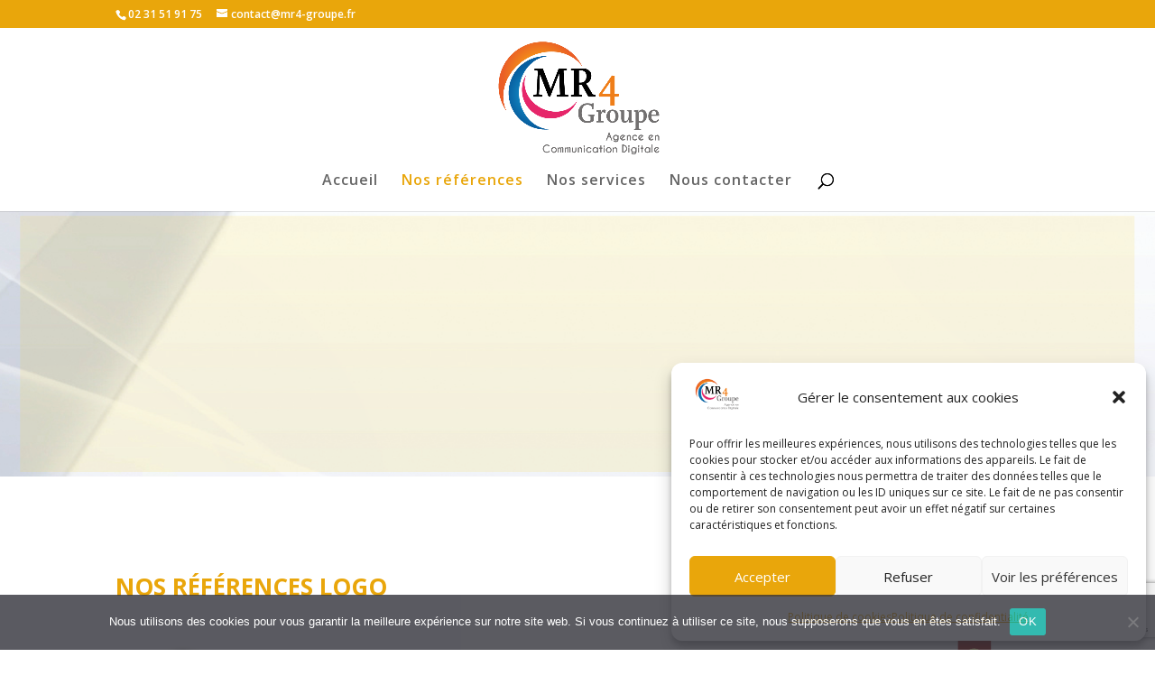

--- FILE ---
content_type: text/html; charset=utf-8
request_url: https://www.google.com/recaptcha/api2/anchor?ar=1&k=6LdXA5scAAAAAE2ADmUqeZxYmuSBuHNsog593XFQ&co=aHR0cHM6Ly9hZ2VuY2UtZW4tY29tbXVuaWNhdGlvbi5mcjo0NDM.&hl=en&v=PoyoqOPhxBO7pBk68S4YbpHZ&size=invisible&anchor-ms=20000&execute-ms=30000&cb=471b338erjgv
body_size: 48550
content:
<!DOCTYPE HTML><html dir="ltr" lang="en"><head><meta http-equiv="Content-Type" content="text/html; charset=UTF-8">
<meta http-equiv="X-UA-Compatible" content="IE=edge">
<title>reCAPTCHA</title>
<style type="text/css">
/* cyrillic-ext */
@font-face {
  font-family: 'Roboto';
  font-style: normal;
  font-weight: 400;
  font-stretch: 100%;
  src: url(//fonts.gstatic.com/s/roboto/v48/KFO7CnqEu92Fr1ME7kSn66aGLdTylUAMa3GUBHMdazTgWw.woff2) format('woff2');
  unicode-range: U+0460-052F, U+1C80-1C8A, U+20B4, U+2DE0-2DFF, U+A640-A69F, U+FE2E-FE2F;
}
/* cyrillic */
@font-face {
  font-family: 'Roboto';
  font-style: normal;
  font-weight: 400;
  font-stretch: 100%;
  src: url(//fonts.gstatic.com/s/roboto/v48/KFO7CnqEu92Fr1ME7kSn66aGLdTylUAMa3iUBHMdazTgWw.woff2) format('woff2');
  unicode-range: U+0301, U+0400-045F, U+0490-0491, U+04B0-04B1, U+2116;
}
/* greek-ext */
@font-face {
  font-family: 'Roboto';
  font-style: normal;
  font-weight: 400;
  font-stretch: 100%;
  src: url(//fonts.gstatic.com/s/roboto/v48/KFO7CnqEu92Fr1ME7kSn66aGLdTylUAMa3CUBHMdazTgWw.woff2) format('woff2');
  unicode-range: U+1F00-1FFF;
}
/* greek */
@font-face {
  font-family: 'Roboto';
  font-style: normal;
  font-weight: 400;
  font-stretch: 100%;
  src: url(//fonts.gstatic.com/s/roboto/v48/KFO7CnqEu92Fr1ME7kSn66aGLdTylUAMa3-UBHMdazTgWw.woff2) format('woff2');
  unicode-range: U+0370-0377, U+037A-037F, U+0384-038A, U+038C, U+038E-03A1, U+03A3-03FF;
}
/* math */
@font-face {
  font-family: 'Roboto';
  font-style: normal;
  font-weight: 400;
  font-stretch: 100%;
  src: url(//fonts.gstatic.com/s/roboto/v48/KFO7CnqEu92Fr1ME7kSn66aGLdTylUAMawCUBHMdazTgWw.woff2) format('woff2');
  unicode-range: U+0302-0303, U+0305, U+0307-0308, U+0310, U+0312, U+0315, U+031A, U+0326-0327, U+032C, U+032F-0330, U+0332-0333, U+0338, U+033A, U+0346, U+034D, U+0391-03A1, U+03A3-03A9, U+03B1-03C9, U+03D1, U+03D5-03D6, U+03F0-03F1, U+03F4-03F5, U+2016-2017, U+2034-2038, U+203C, U+2040, U+2043, U+2047, U+2050, U+2057, U+205F, U+2070-2071, U+2074-208E, U+2090-209C, U+20D0-20DC, U+20E1, U+20E5-20EF, U+2100-2112, U+2114-2115, U+2117-2121, U+2123-214F, U+2190, U+2192, U+2194-21AE, U+21B0-21E5, U+21F1-21F2, U+21F4-2211, U+2213-2214, U+2216-22FF, U+2308-230B, U+2310, U+2319, U+231C-2321, U+2336-237A, U+237C, U+2395, U+239B-23B7, U+23D0, U+23DC-23E1, U+2474-2475, U+25AF, U+25B3, U+25B7, U+25BD, U+25C1, U+25CA, U+25CC, U+25FB, U+266D-266F, U+27C0-27FF, U+2900-2AFF, U+2B0E-2B11, U+2B30-2B4C, U+2BFE, U+3030, U+FF5B, U+FF5D, U+1D400-1D7FF, U+1EE00-1EEFF;
}
/* symbols */
@font-face {
  font-family: 'Roboto';
  font-style: normal;
  font-weight: 400;
  font-stretch: 100%;
  src: url(//fonts.gstatic.com/s/roboto/v48/KFO7CnqEu92Fr1ME7kSn66aGLdTylUAMaxKUBHMdazTgWw.woff2) format('woff2');
  unicode-range: U+0001-000C, U+000E-001F, U+007F-009F, U+20DD-20E0, U+20E2-20E4, U+2150-218F, U+2190, U+2192, U+2194-2199, U+21AF, U+21E6-21F0, U+21F3, U+2218-2219, U+2299, U+22C4-22C6, U+2300-243F, U+2440-244A, U+2460-24FF, U+25A0-27BF, U+2800-28FF, U+2921-2922, U+2981, U+29BF, U+29EB, U+2B00-2BFF, U+4DC0-4DFF, U+FFF9-FFFB, U+10140-1018E, U+10190-1019C, U+101A0, U+101D0-101FD, U+102E0-102FB, U+10E60-10E7E, U+1D2C0-1D2D3, U+1D2E0-1D37F, U+1F000-1F0FF, U+1F100-1F1AD, U+1F1E6-1F1FF, U+1F30D-1F30F, U+1F315, U+1F31C, U+1F31E, U+1F320-1F32C, U+1F336, U+1F378, U+1F37D, U+1F382, U+1F393-1F39F, U+1F3A7-1F3A8, U+1F3AC-1F3AF, U+1F3C2, U+1F3C4-1F3C6, U+1F3CA-1F3CE, U+1F3D4-1F3E0, U+1F3ED, U+1F3F1-1F3F3, U+1F3F5-1F3F7, U+1F408, U+1F415, U+1F41F, U+1F426, U+1F43F, U+1F441-1F442, U+1F444, U+1F446-1F449, U+1F44C-1F44E, U+1F453, U+1F46A, U+1F47D, U+1F4A3, U+1F4B0, U+1F4B3, U+1F4B9, U+1F4BB, U+1F4BF, U+1F4C8-1F4CB, U+1F4D6, U+1F4DA, U+1F4DF, U+1F4E3-1F4E6, U+1F4EA-1F4ED, U+1F4F7, U+1F4F9-1F4FB, U+1F4FD-1F4FE, U+1F503, U+1F507-1F50B, U+1F50D, U+1F512-1F513, U+1F53E-1F54A, U+1F54F-1F5FA, U+1F610, U+1F650-1F67F, U+1F687, U+1F68D, U+1F691, U+1F694, U+1F698, U+1F6AD, U+1F6B2, U+1F6B9-1F6BA, U+1F6BC, U+1F6C6-1F6CF, U+1F6D3-1F6D7, U+1F6E0-1F6EA, U+1F6F0-1F6F3, U+1F6F7-1F6FC, U+1F700-1F7FF, U+1F800-1F80B, U+1F810-1F847, U+1F850-1F859, U+1F860-1F887, U+1F890-1F8AD, U+1F8B0-1F8BB, U+1F8C0-1F8C1, U+1F900-1F90B, U+1F93B, U+1F946, U+1F984, U+1F996, U+1F9E9, U+1FA00-1FA6F, U+1FA70-1FA7C, U+1FA80-1FA89, U+1FA8F-1FAC6, U+1FACE-1FADC, U+1FADF-1FAE9, U+1FAF0-1FAF8, U+1FB00-1FBFF;
}
/* vietnamese */
@font-face {
  font-family: 'Roboto';
  font-style: normal;
  font-weight: 400;
  font-stretch: 100%;
  src: url(//fonts.gstatic.com/s/roboto/v48/KFO7CnqEu92Fr1ME7kSn66aGLdTylUAMa3OUBHMdazTgWw.woff2) format('woff2');
  unicode-range: U+0102-0103, U+0110-0111, U+0128-0129, U+0168-0169, U+01A0-01A1, U+01AF-01B0, U+0300-0301, U+0303-0304, U+0308-0309, U+0323, U+0329, U+1EA0-1EF9, U+20AB;
}
/* latin-ext */
@font-face {
  font-family: 'Roboto';
  font-style: normal;
  font-weight: 400;
  font-stretch: 100%;
  src: url(//fonts.gstatic.com/s/roboto/v48/KFO7CnqEu92Fr1ME7kSn66aGLdTylUAMa3KUBHMdazTgWw.woff2) format('woff2');
  unicode-range: U+0100-02BA, U+02BD-02C5, U+02C7-02CC, U+02CE-02D7, U+02DD-02FF, U+0304, U+0308, U+0329, U+1D00-1DBF, U+1E00-1E9F, U+1EF2-1EFF, U+2020, U+20A0-20AB, U+20AD-20C0, U+2113, U+2C60-2C7F, U+A720-A7FF;
}
/* latin */
@font-face {
  font-family: 'Roboto';
  font-style: normal;
  font-weight: 400;
  font-stretch: 100%;
  src: url(//fonts.gstatic.com/s/roboto/v48/KFO7CnqEu92Fr1ME7kSn66aGLdTylUAMa3yUBHMdazQ.woff2) format('woff2');
  unicode-range: U+0000-00FF, U+0131, U+0152-0153, U+02BB-02BC, U+02C6, U+02DA, U+02DC, U+0304, U+0308, U+0329, U+2000-206F, U+20AC, U+2122, U+2191, U+2193, U+2212, U+2215, U+FEFF, U+FFFD;
}
/* cyrillic-ext */
@font-face {
  font-family: 'Roboto';
  font-style: normal;
  font-weight: 500;
  font-stretch: 100%;
  src: url(//fonts.gstatic.com/s/roboto/v48/KFO7CnqEu92Fr1ME7kSn66aGLdTylUAMa3GUBHMdazTgWw.woff2) format('woff2');
  unicode-range: U+0460-052F, U+1C80-1C8A, U+20B4, U+2DE0-2DFF, U+A640-A69F, U+FE2E-FE2F;
}
/* cyrillic */
@font-face {
  font-family: 'Roboto';
  font-style: normal;
  font-weight: 500;
  font-stretch: 100%;
  src: url(//fonts.gstatic.com/s/roboto/v48/KFO7CnqEu92Fr1ME7kSn66aGLdTylUAMa3iUBHMdazTgWw.woff2) format('woff2');
  unicode-range: U+0301, U+0400-045F, U+0490-0491, U+04B0-04B1, U+2116;
}
/* greek-ext */
@font-face {
  font-family: 'Roboto';
  font-style: normal;
  font-weight: 500;
  font-stretch: 100%;
  src: url(//fonts.gstatic.com/s/roboto/v48/KFO7CnqEu92Fr1ME7kSn66aGLdTylUAMa3CUBHMdazTgWw.woff2) format('woff2');
  unicode-range: U+1F00-1FFF;
}
/* greek */
@font-face {
  font-family: 'Roboto';
  font-style: normal;
  font-weight: 500;
  font-stretch: 100%;
  src: url(//fonts.gstatic.com/s/roboto/v48/KFO7CnqEu92Fr1ME7kSn66aGLdTylUAMa3-UBHMdazTgWw.woff2) format('woff2');
  unicode-range: U+0370-0377, U+037A-037F, U+0384-038A, U+038C, U+038E-03A1, U+03A3-03FF;
}
/* math */
@font-face {
  font-family: 'Roboto';
  font-style: normal;
  font-weight: 500;
  font-stretch: 100%;
  src: url(//fonts.gstatic.com/s/roboto/v48/KFO7CnqEu92Fr1ME7kSn66aGLdTylUAMawCUBHMdazTgWw.woff2) format('woff2');
  unicode-range: U+0302-0303, U+0305, U+0307-0308, U+0310, U+0312, U+0315, U+031A, U+0326-0327, U+032C, U+032F-0330, U+0332-0333, U+0338, U+033A, U+0346, U+034D, U+0391-03A1, U+03A3-03A9, U+03B1-03C9, U+03D1, U+03D5-03D6, U+03F0-03F1, U+03F4-03F5, U+2016-2017, U+2034-2038, U+203C, U+2040, U+2043, U+2047, U+2050, U+2057, U+205F, U+2070-2071, U+2074-208E, U+2090-209C, U+20D0-20DC, U+20E1, U+20E5-20EF, U+2100-2112, U+2114-2115, U+2117-2121, U+2123-214F, U+2190, U+2192, U+2194-21AE, U+21B0-21E5, U+21F1-21F2, U+21F4-2211, U+2213-2214, U+2216-22FF, U+2308-230B, U+2310, U+2319, U+231C-2321, U+2336-237A, U+237C, U+2395, U+239B-23B7, U+23D0, U+23DC-23E1, U+2474-2475, U+25AF, U+25B3, U+25B7, U+25BD, U+25C1, U+25CA, U+25CC, U+25FB, U+266D-266F, U+27C0-27FF, U+2900-2AFF, U+2B0E-2B11, U+2B30-2B4C, U+2BFE, U+3030, U+FF5B, U+FF5D, U+1D400-1D7FF, U+1EE00-1EEFF;
}
/* symbols */
@font-face {
  font-family: 'Roboto';
  font-style: normal;
  font-weight: 500;
  font-stretch: 100%;
  src: url(//fonts.gstatic.com/s/roboto/v48/KFO7CnqEu92Fr1ME7kSn66aGLdTylUAMaxKUBHMdazTgWw.woff2) format('woff2');
  unicode-range: U+0001-000C, U+000E-001F, U+007F-009F, U+20DD-20E0, U+20E2-20E4, U+2150-218F, U+2190, U+2192, U+2194-2199, U+21AF, U+21E6-21F0, U+21F3, U+2218-2219, U+2299, U+22C4-22C6, U+2300-243F, U+2440-244A, U+2460-24FF, U+25A0-27BF, U+2800-28FF, U+2921-2922, U+2981, U+29BF, U+29EB, U+2B00-2BFF, U+4DC0-4DFF, U+FFF9-FFFB, U+10140-1018E, U+10190-1019C, U+101A0, U+101D0-101FD, U+102E0-102FB, U+10E60-10E7E, U+1D2C0-1D2D3, U+1D2E0-1D37F, U+1F000-1F0FF, U+1F100-1F1AD, U+1F1E6-1F1FF, U+1F30D-1F30F, U+1F315, U+1F31C, U+1F31E, U+1F320-1F32C, U+1F336, U+1F378, U+1F37D, U+1F382, U+1F393-1F39F, U+1F3A7-1F3A8, U+1F3AC-1F3AF, U+1F3C2, U+1F3C4-1F3C6, U+1F3CA-1F3CE, U+1F3D4-1F3E0, U+1F3ED, U+1F3F1-1F3F3, U+1F3F5-1F3F7, U+1F408, U+1F415, U+1F41F, U+1F426, U+1F43F, U+1F441-1F442, U+1F444, U+1F446-1F449, U+1F44C-1F44E, U+1F453, U+1F46A, U+1F47D, U+1F4A3, U+1F4B0, U+1F4B3, U+1F4B9, U+1F4BB, U+1F4BF, U+1F4C8-1F4CB, U+1F4D6, U+1F4DA, U+1F4DF, U+1F4E3-1F4E6, U+1F4EA-1F4ED, U+1F4F7, U+1F4F9-1F4FB, U+1F4FD-1F4FE, U+1F503, U+1F507-1F50B, U+1F50D, U+1F512-1F513, U+1F53E-1F54A, U+1F54F-1F5FA, U+1F610, U+1F650-1F67F, U+1F687, U+1F68D, U+1F691, U+1F694, U+1F698, U+1F6AD, U+1F6B2, U+1F6B9-1F6BA, U+1F6BC, U+1F6C6-1F6CF, U+1F6D3-1F6D7, U+1F6E0-1F6EA, U+1F6F0-1F6F3, U+1F6F7-1F6FC, U+1F700-1F7FF, U+1F800-1F80B, U+1F810-1F847, U+1F850-1F859, U+1F860-1F887, U+1F890-1F8AD, U+1F8B0-1F8BB, U+1F8C0-1F8C1, U+1F900-1F90B, U+1F93B, U+1F946, U+1F984, U+1F996, U+1F9E9, U+1FA00-1FA6F, U+1FA70-1FA7C, U+1FA80-1FA89, U+1FA8F-1FAC6, U+1FACE-1FADC, U+1FADF-1FAE9, U+1FAF0-1FAF8, U+1FB00-1FBFF;
}
/* vietnamese */
@font-face {
  font-family: 'Roboto';
  font-style: normal;
  font-weight: 500;
  font-stretch: 100%;
  src: url(//fonts.gstatic.com/s/roboto/v48/KFO7CnqEu92Fr1ME7kSn66aGLdTylUAMa3OUBHMdazTgWw.woff2) format('woff2');
  unicode-range: U+0102-0103, U+0110-0111, U+0128-0129, U+0168-0169, U+01A0-01A1, U+01AF-01B0, U+0300-0301, U+0303-0304, U+0308-0309, U+0323, U+0329, U+1EA0-1EF9, U+20AB;
}
/* latin-ext */
@font-face {
  font-family: 'Roboto';
  font-style: normal;
  font-weight: 500;
  font-stretch: 100%;
  src: url(//fonts.gstatic.com/s/roboto/v48/KFO7CnqEu92Fr1ME7kSn66aGLdTylUAMa3KUBHMdazTgWw.woff2) format('woff2');
  unicode-range: U+0100-02BA, U+02BD-02C5, U+02C7-02CC, U+02CE-02D7, U+02DD-02FF, U+0304, U+0308, U+0329, U+1D00-1DBF, U+1E00-1E9F, U+1EF2-1EFF, U+2020, U+20A0-20AB, U+20AD-20C0, U+2113, U+2C60-2C7F, U+A720-A7FF;
}
/* latin */
@font-face {
  font-family: 'Roboto';
  font-style: normal;
  font-weight: 500;
  font-stretch: 100%;
  src: url(//fonts.gstatic.com/s/roboto/v48/KFO7CnqEu92Fr1ME7kSn66aGLdTylUAMa3yUBHMdazQ.woff2) format('woff2');
  unicode-range: U+0000-00FF, U+0131, U+0152-0153, U+02BB-02BC, U+02C6, U+02DA, U+02DC, U+0304, U+0308, U+0329, U+2000-206F, U+20AC, U+2122, U+2191, U+2193, U+2212, U+2215, U+FEFF, U+FFFD;
}
/* cyrillic-ext */
@font-face {
  font-family: 'Roboto';
  font-style: normal;
  font-weight: 900;
  font-stretch: 100%;
  src: url(//fonts.gstatic.com/s/roboto/v48/KFO7CnqEu92Fr1ME7kSn66aGLdTylUAMa3GUBHMdazTgWw.woff2) format('woff2');
  unicode-range: U+0460-052F, U+1C80-1C8A, U+20B4, U+2DE0-2DFF, U+A640-A69F, U+FE2E-FE2F;
}
/* cyrillic */
@font-face {
  font-family: 'Roboto';
  font-style: normal;
  font-weight: 900;
  font-stretch: 100%;
  src: url(//fonts.gstatic.com/s/roboto/v48/KFO7CnqEu92Fr1ME7kSn66aGLdTylUAMa3iUBHMdazTgWw.woff2) format('woff2');
  unicode-range: U+0301, U+0400-045F, U+0490-0491, U+04B0-04B1, U+2116;
}
/* greek-ext */
@font-face {
  font-family: 'Roboto';
  font-style: normal;
  font-weight: 900;
  font-stretch: 100%;
  src: url(//fonts.gstatic.com/s/roboto/v48/KFO7CnqEu92Fr1ME7kSn66aGLdTylUAMa3CUBHMdazTgWw.woff2) format('woff2');
  unicode-range: U+1F00-1FFF;
}
/* greek */
@font-face {
  font-family: 'Roboto';
  font-style: normal;
  font-weight: 900;
  font-stretch: 100%;
  src: url(//fonts.gstatic.com/s/roboto/v48/KFO7CnqEu92Fr1ME7kSn66aGLdTylUAMa3-UBHMdazTgWw.woff2) format('woff2');
  unicode-range: U+0370-0377, U+037A-037F, U+0384-038A, U+038C, U+038E-03A1, U+03A3-03FF;
}
/* math */
@font-face {
  font-family: 'Roboto';
  font-style: normal;
  font-weight: 900;
  font-stretch: 100%;
  src: url(//fonts.gstatic.com/s/roboto/v48/KFO7CnqEu92Fr1ME7kSn66aGLdTylUAMawCUBHMdazTgWw.woff2) format('woff2');
  unicode-range: U+0302-0303, U+0305, U+0307-0308, U+0310, U+0312, U+0315, U+031A, U+0326-0327, U+032C, U+032F-0330, U+0332-0333, U+0338, U+033A, U+0346, U+034D, U+0391-03A1, U+03A3-03A9, U+03B1-03C9, U+03D1, U+03D5-03D6, U+03F0-03F1, U+03F4-03F5, U+2016-2017, U+2034-2038, U+203C, U+2040, U+2043, U+2047, U+2050, U+2057, U+205F, U+2070-2071, U+2074-208E, U+2090-209C, U+20D0-20DC, U+20E1, U+20E5-20EF, U+2100-2112, U+2114-2115, U+2117-2121, U+2123-214F, U+2190, U+2192, U+2194-21AE, U+21B0-21E5, U+21F1-21F2, U+21F4-2211, U+2213-2214, U+2216-22FF, U+2308-230B, U+2310, U+2319, U+231C-2321, U+2336-237A, U+237C, U+2395, U+239B-23B7, U+23D0, U+23DC-23E1, U+2474-2475, U+25AF, U+25B3, U+25B7, U+25BD, U+25C1, U+25CA, U+25CC, U+25FB, U+266D-266F, U+27C0-27FF, U+2900-2AFF, U+2B0E-2B11, U+2B30-2B4C, U+2BFE, U+3030, U+FF5B, U+FF5D, U+1D400-1D7FF, U+1EE00-1EEFF;
}
/* symbols */
@font-face {
  font-family: 'Roboto';
  font-style: normal;
  font-weight: 900;
  font-stretch: 100%;
  src: url(//fonts.gstatic.com/s/roboto/v48/KFO7CnqEu92Fr1ME7kSn66aGLdTylUAMaxKUBHMdazTgWw.woff2) format('woff2');
  unicode-range: U+0001-000C, U+000E-001F, U+007F-009F, U+20DD-20E0, U+20E2-20E4, U+2150-218F, U+2190, U+2192, U+2194-2199, U+21AF, U+21E6-21F0, U+21F3, U+2218-2219, U+2299, U+22C4-22C6, U+2300-243F, U+2440-244A, U+2460-24FF, U+25A0-27BF, U+2800-28FF, U+2921-2922, U+2981, U+29BF, U+29EB, U+2B00-2BFF, U+4DC0-4DFF, U+FFF9-FFFB, U+10140-1018E, U+10190-1019C, U+101A0, U+101D0-101FD, U+102E0-102FB, U+10E60-10E7E, U+1D2C0-1D2D3, U+1D2E0-1D37F, U+1F000-1F0FF, U+1F100-1F1AD, U+1F1E6-1F1FF, U+1F30D-1F30F, U+1F315, U+1F31C, U+1F31E, U+1F320-1F32C, U+1F336, U+1F378, U+1F37D, U+1F382, U+1F393-1F39F, U+1F3A7-1F3A8, U+1F3AC-1F3AF, U+1F3C2, U+1F3C4-1F3C6, U+1F3CA-1F3CE, U+1F3D4-1F3E0, U+1F3ED, U+1F3F1-1F3F3, U+1F3F5-1F3F7, U+1F408, U+1F415, U+1F41F, U+1F426, U+1F43F, U+1F441-1F442, U+1F444, U+1F446-1F449, U+1F44C-1F44E, U+1F453, U+1F46A, U+1F47D, U+1F4A3, U+1F4B0, U+1F4B3, U+1F4B9, U+1F4BB, U+1F4BF, U+1F4C8-1F4CB, U+1F4D6, U+1F4DA, U+1F4DF, U+1F4E3-1F4E6, U+1F4EA-1F4ED, U+1F4F7, U+1F4F9-1F4FB, U+1F4FD-1F4FE, U+1F503, U+1F507-1F50B, U+1F50D, U+1F512-1F513, U+1F53E-1F54A, U+1F54F-1F5FA, U+1F610, U+1F650-1F67F, U+1F687, U+1F68D, U+1F691, U+1F694, U+1F698, U+1F6AD, U+1F6B2, U+1F6B9-1F6BA, U+1F6BC, U+1F6C6-1F6CF, U+1F6D3-1F6D7, U+1F6E0-1F6EA, U+1F6F0-1F6F3, U+1F6F7-1F6FC, U+1F700-1F7FF, U+1F800-1F80B, U+1F810-1F847, U+1F850-1F859, U+1F860-1F887, U+1F890-1F8AD, U+1F8B0-1F8BB, U+1F8C0-1F8C1, U+1F900-1F90B, U+1F93B, U+1F946, U+1F984, U+1F996, U+1F9E9, U+1FA00-1FA6F, U+1FA70-1FA7C, U+1FA80-1FA89, U+1FA8F-1FAC6, U+1FACE-1FADC, U+1FADF-1FAE9, U+1FAF0-1FAF8, U+1FB00-1FBFF;
}
/* vietnamese */
@font-face {
  font-family: 'Roboto';
  font-style: normal;
  font-weight: 900;
  font-stretch: 100%;
  src: url(//fonts.gstatic.com/s/roboto/v48/KFO7CnqEu92Fr1ME7kSn66aGLdTylUAMa3OUBHMdazTgWw.woff2) format('woff2');
  unicode-range: U+0102-0103, U+0110-0111, U+0128-0129, U+0168-0169, U+01A0-01A1, U+01AF-01B0, U+0300-0301, U+0303-0304, U+0308-0309, U+0323, U+0329, U+1EA0-1EF9, U+20AB;
}
/* latin-ext */
@font-face {
  font-family: 'Roboto';
  font-style: normal;
  font-weight: 900;
  font-stretch: 100%;
  src: url(//fonts.gstatic.com/s/roboto/v48/KFO7CnqEu92Fr1ME7kSn66aGLdTylUAMa3KUBHMdazTgWw.woff2) format('woff2');
  unicode-range: U+0100-02BA, U+02BD-02C5, U+02C7-02CC, U+02CE-02D7, U+02DD-02FF, U+0304, U+0308, U+0329, U+1D00-1DBF, U+1E00-1E9F, U+1EF2-1EFF, U+2020, U+20A0-20AB, U+20AD-20C0, U+2113, U+2C60-2C7F, U+A720-A7FF;
}
/* latin */
@font-face {
  font-family: 'Roboto';
  font-style: normal;
  font-weight: 900;
  font-stretch: 100%;
  src: url(//fonts.gstatic.com/s/roboto/v48/KFO7CnqEu92Fr1ME7kSn66aGLdTylUAMa3yUBHMdazQ.woff2) format('woff2');
  unicode-range: U+0000-00FF, U+0131, U+0152-0153, U+02BB-02BC, U+02C6, U+02DA, U+02DC, U+0304, U+0308, U+0329, U+2000-206F, U+20AC, U+2122, U+2191, U+2193, U+2212, U+2215, U+FEFF, U+FFFD;
}

</style>
<link rel="stylesheet" type="text/css" href="https://www.gstatic.com/recaptcha/releases/PoyoqOPhxBO7pBk68S4YbpHZ/styles__ltr.css">
<script nonce="WIh8XEy8Rj-4MlBRlk6UHg" type="text/javascript">window['__recaptcha_api'] = 'https://www.google.com/recaptcha/api2/';</script>
<script type="text/javascript" src="https://www.gstatic.com/recaptcha/releases/PoyoqOPhxBO7pBk68S4YbpHZ/recaptcha__en.js" nonce="WIh8XEy8Rj-4MlBRlk6UHg">
      
    </script></head>
<body><div id="rc-anchor-alert" class="rc-anchor-alert"></div>
<input type="hidden" id="recaptcha-token" value="[base64]">
<script type="text/javascript" nonce="WIh8XEy8Rj-4MlBRlk6UHg">
      recaptcha.anchor.Main.init("[\x22ainput\x22,[\x22bgdata\x22,\x22\x22,\[base64]/[base64]/[base64]/[base64]/[base64]/[base64]/[base64]/[base64]/[base64]/[base64]\\u003d\x22,\[base64]\\u003d\x22,\x22woHChVjDt8Kqf0/CusO9cx/DhsODRAs4wqd/wrsuwpPCuEvDucOdw5EsdsOwLcONPsKtUsOtTMO/[base64]/DvT7CtFHDnEbCpnPCncOyw7nDoMOpW3JKwqE7wq/DukzCksKowoXDqAVUL1/DvMOodWMdCsKkTxoewrjDnyHCn8K/PmvCr8ORAcOJw5zCrsObw5fDncKewo/ClER4wqU/[base64]/DoxEBSgjDrMO3WMKdwp7CngVewrtzwoDCoMOhecOIw5/CiW/CvSEPw47DlgxDwpzDm8KvwrXChcKOWsOVwrrCvlTCo3LCu3F0w73DgGrCvcKfJmYMZcOUw4DDlhtjJRHDocOgDMKUwqzDmTTDsMOSD8OED2hbVcOXcsOEfCcOasOMIsKwwrXCmMKMwq7DoxRIw5tzw7/DgsOjNsKPW8K6E8OeF8OVacKrw73DmlnCkmPDk2B+KcK0w4LCg8O2woHDtcKgcsOywqfDp0MYEirClh7DlQNHOMKMw4bDuRLDuWY8M8Orwrtvwp9oQinCi0UpQ8K9wpPCm8Ouw6VUa8KRPMKcw6x0wrQxwrHDgsK+wqkdTHHClcK4wpszwo0CO8OeUMKhw5/DhjU7Y8OmPcKyw7zDjsO1VC9hw6fDnQzDmgHCjQNvGlMsIBjDn8O6FjATwoXColPCm2jClsKCwprDmcKJYy/CnC/CsCNhd1/CuVLCuAjCvMOmKBHDpcKkw5jDq2B7w7hPw7LCghjCm8KSEsOnw5bDosOqwq/[base64]/DqMO+w6kmwoRMSsOvPcKHw4wyw547wrHDoBXDlsONOwpVwpDDik3CpX/CqxvDg2TDgifCi8KywoBxTsOha2RjL8KGesKdHC9aIhzCvAXDtsO+w7HCngpwwpYYR04OwpkMwpprwq7CmlrCvH98w7ATaH7CncKyw6nCv8OwKwwFbMOJKk8SwrFed8K9csObRcKMw61Ww4fDl8Ktw7t/w64pWMKFw6jClVPDljpew7DCvsOgFcKZwoViNhfCgRHCn8K5JMOcHsKnLwPCtWAoEsKpw6XCtcKxwpMLw73CjsKOEsOgbVhLPMKMLTJlaHbCtcKOw5kiwr3DjwbCs8OGZsKcw6kqcsOkw6PCpsKkahHCjXvCo8K0R8Ofw4zCgALCqAEXNsORH8Kjwq/DnW/DscKxwr/CjMKzw5QgNjDChcOYMG85QcKAwrASw747wqHCpF4YwrQ7wpXCgAo3Vlo0BjrCrsOHf8KnUAMWwrtOSsOOwpQCb8K1wp87wrbDk2EzQMKCJyh3PsOxNE3CjzTCs8K/bRDDqDklwr1+cTZbw6fDrhbCvnRxDEIow7vDkTlowrVnwoNZwql8csK8w6bCsl/DiMO1woLDnMOPw4AXKMKCwodyw6clwoAcTcOBI8Orwr/DmsKzw7LDtkPCoMO8w5vDmsK9w6NaQWkZw6nCt0rDi8KHc3p2V8OSTRBTw4XDicOqw5TDvGxHwoQaw5Izwr3DrsKzW2wVwozClsOpY8KDw51lFy/CoMOMJSEGw6dZQ8K/wrvDpDvCihbCusOGA2jDocO/w6fDmMO3ZnXCmsO/[base64]/CmFbCjS7DgFnDnHkXWSAURsKnHxPCqm3CrW3DlsKow7XDgcOXEcKNwqU4MsOiNsOzwq7CqE3CoSlrGsKswqocL1tBbnEkBsOpeDvDkcKew5ERw4p3wpFlHgPDrgnCrMODw73CmVY0w4/CvGFXw6jDuSHDpD8LCj/DvcKuw6LCn8KrwohGw53Dr1fCl8Ouw7jCn3HCojDCjMOTfDhBO8KTwrhxwqvDoUNgw654wp5ICMOuw5wYXibCqMKywqNLwrI4XcOtKcKbwpd7wrE0w5t4w4fCtDDDn8OkY1DDkhV4w7vDmsOFw5xQJg/DgMOAw49jwp5uXGTDhHR0w4zDjlcHwqwxw6XCkynDpMOuVVs+w7EUw7k0S8Omw7l3w7bDnMKAIBEIcWQeYA0FERzCucONK1U2w4/Dh8Ozw6fDl8Ogw7hZw7jCjcONwrfDncO/[base64]/[base64]/DoMODf8KQw7lIwo4IwpLDg8Kywr7DuFbDgcK0HsOrw6jDm8OKRsOCw5Y0w7tLw59wCcO3wqUxwrNlZxLChh3DvcOSU8KOw6jDqnjDoQB1bynDg8OgwqbCvMKNw5HCjsKNwoPDqDzDm0MRw5ETwpbDv8Kxw6TDi8OUwpbDlD3DgMKZdEhZNXZYw47Dqh/DtsKeSsO+CsOdw5TCscODNMKswprCq3TDv8KETMOcPBLCoVAfwrx5w4V/[base64]/EncYw53DmcOXcBRgw5wLfjRZIsKsZsOqwpo6XkXDmMOKfFTCsjc4AMO3BFvDisOGOsKJCzZeXxfDkMK+QnlIwq3ClyLCr8ONOyjDiMKDNlBkwpNcwo08w7sEw4ByecOGL2fDvcKZIcOeATpGwo/DuSLCvsOBw4t1w7wBesOxw6JIw5BJwr/Cv8OGwoc1DFNgw6rDqcOmZ8OIdAjClmxRwrjDmMO3w6UzDF1uw5PDvcKtaxoMw7LDgcKFesKrw4bDgGxpW3PCs8OKesKDw4zDvRbCicO6wqXCkcKQRkRkNsKcwop3wrLCmMKvw77DvzbDksKwwr8xbcKCwox5GsKqwpR1MsK3DMKDw5xPF8K/[base64]/DscORTsKBAixUIsOHTsO2OxnDhjnDjV5ZOMKwwqPDt8OTwrHDgRzDnsODw7zDnGHCpgRHw54ow6cXwrpKw7fDosK8w4DDqMOKwpF8fT0vDnXCvMOtw7QqVMKNElMJw7k9w4jDv8Ktwoglw6VCwo/CpMOUw7DCpMObw6cLJWHDpmfCkDM4w5IJw4xEw4nCl2Bvw64yRcKADsOGw7nClVd2fMKbY8OwwpBHw6xtw5Yow4DDnlsxwo1uATlGCsOlZMOSwqbDmHAKfcKaOHFNemVMTD41w7vDu8Orw7dRw69nYRsqb8Kdw4Nrw5UCwqLCtSkDw6jDrUlKwr/ClhxiGBMUSwFTWCkVwqIrZsOsWcK3Nk3DklvCqcOXw6goF27DnEhiw6zCrMKNwrvDjsKSw7PDnMO/w5Egw5/[base64]/DjsKhdWTDvcKywpTCnlDDrsKXZWUqw7BJP8Oywq40w4rDnh3Dqik6acOHw5kQE8O0PE7CrjgQw7DCncKhfsORwoPCsgnDpcOXEmnChifDgcKkIsOcTcK6w7LDi8KWecOKw7fChsK2wp7CnxXDtMOsO0FJEFvCpEhhwoVdwroUw6/ChnsUBcK+Z8OvCcKvw5YzUcOXw6fCrcK1P0XDgcKpw65FI8K8JhVIwpJ6XMOXRDhACWcJwrx8axMZUsOvRcK2esO3wqPCoMOsw7RKwp0sKsOjwr1EElcFwrvDjXYFEMOKe0w/woHDmMKTwqZLw5HCjsOoWsOdw6TDujDDlMO6DcORw5/Cl0rCjy/DnMONw7cBw5XDgVjCp8OKc8O1HX3DgsOCA8KmGcO7w54Tw7JBw7AGaEnCr0rCnSvClcO0UB9qCBfCuWgkwpc7YBnDv8K4YR85JMKyw6l1w6bClV7DrsKMw6tvw4XDs8Ozwo5BEMOYwpNow4/DgcOzNmrCri/[base64]/DjcKKGcKqwqbCvyAEw6TDjMKJXypHwps8C8Oyw59Kw5vDtSTDuFLDinPDn1gaw59HEhDCimzCh8KSw6BVeR7DqMKSRx4Kw6/[base64]/ZXI0TsOvGSt0wq7CssKnWcKpJ8Khw7rCtsK9E8OFX8KGw4LDnsO9wrkUw6PDuEUROl1/[base64]/CgijCmgDCpD1WRWl7R8OAI8Kmwo7CsG3CtFDCgMOiIm8cL8OWWi9lwpVLezIHwrMBw5rCj8Kjw4fDg8KHeyRAw7LCjsOPw6c6VMO8Kx/DncOiw5cEwoMETz/Dv8O/LyUHHAbDsw/CiAAtw54SwoQHZ8O3woxnZsOYw7YdbsO3w6E4Am08GQ1iwozCtBAzdXLChlAWG8KtdC8oA15vIhpZK8K0w4PCo8KmwrZBw7ccMMOlBcOPw7hZwoHDnsOMCC4WTh/Du8ONw69US8O5w6jCpFAAwpnDojXDmcOyDsKFwrw5G3M4AB1vwq9xawrDv8KtKcONfcKYUMKGwpnDqcOgfHJ9FTfCoMOhU1/CmnnCkTQFwqVgFsOqw4Zpw5jCrAl3w4HCu8KowpB2B8KcwrzCm3PDnMKtw7tOBxoMwrDClMOXwpzCiiQ3e0w4EW/ChcKYwqzCisO8wrgQw54Dw53ChsOlw5NUZW/CnmTCvEB6VHHDncO2YcKsBXMqw7TDrllhZwzDqcOjwpRHfMKqbVVQYEBGwpk/[base64]/PMOQMUfDk8KSDEcrwpfDusKNJ8KYGmPCpQfDuMKvwovCnG1PeH4Pwq4DwqkEw7nCkXnDocKYwpbDjzpUXBUzwp9ZEyNpI2/CgsOla8K/OWMwLjTDusOcMH/DksOMbB/Dl8KDAsONwq18wpxAW0jCusK2wp7Do8KTw4XCu8K9w5zDhcOYw5zDh8OEUsKVTyzDsH/DiMOrScO6wpIAVy8RGCvDvlFtXUvCth58w4ATZQt1L8KIwp7DucKjwpHCpHLDsSbCg3xOXcO3ZMKswqFvPkfCrg9aw4tkwr/DsQluwqfDl3PCjlJcQTbDgn7DtDBrwoU3QcKDbsORL0bCv8O6wqXCp8OfwpTDtcOeWsKuXsOjw5tTwqLDhcKBw5EawrDDt8K1UVDCgywaw5DDvw/DqG3CpMOuwpMuwrXCoEDCiR9aBcOrw7HChMOyQgLDlMO/woMXwpLCojnCnMO8XMO7wrLCmMKAwp0oAMOgN8OYw7fDiBHChMOFw7DCjGDDmjQMQMKiZcKZWcKzw7wqwq/[base64]/DhHLDq3wlwoxjw5nDtnQFwqIJw4XCmVvCnyF2FUBbFARVwonDkMOwJsK4Jx4iZMOhwonCj8OIw7XCk8KDwrUvPwnDkyQhw7RYQcO/[base64]/CkyZOccKHai07wpcnNcOTw6lLw6/CqHh9wrHDnMOFOgXCrwXDuGRBwo08PcKDw6IewoXClcKvw4rCuhgDe8KSecOvLifCvjXDvcKHwoBEX8Obw4sBT8Kaw7MfwqIdDcKaBjTDsxHDrcKALjNKw50sNnPCnQ9tw5/CoMOqUMONHsOUB8OZw5XDjMOuwox7w61xR13DjU16SnZMw6d7XsKhwoAowpTDjwY7FsOdIxZaX8ODwofDkSBXwpURIUzCsDXCmA7CtXfDvMKLVMKkwq0mGB9Fw4Ncw5RcwpghZgnCusOVHzfDuQZqMsKVw5/ClzFxYVHDt3vDnsKqwrl8wro4DhxFUcKlwp9Fw4dkw6ZKVx4IVsOSwrtMw6nDq8OQNMO2S153KsO/PQ96SzPDj8OKNsOLG8OPesKEw77DicOvw6oDw7Uow73CjTVOcV1cwoPDnsK7wpJgw5godFwJw5fCsW3CqcO2fGzCq8OZw43CvAXCm3DCgMKwAsKGbMOAQ8K3wpkQw5VcFEPDksOVJ8OZPxJ4fcKGPMKHw6rCjsOHw71/OUfCisOUw6pfVcOOwqDDr2vCjRFgwrsSwo8WwqzCpAgew7nDvGzDusKYZko0HkEjw4LCnG8ew5pLOAkpdHROw6tNw63CoTTDkQ3CoXdVw5cYwo8/w6x7Z8KICV7DhGTDtsKrw5RrFkgywo/CsDBvecOJc8OgBMKuPUwGMsK0Ox8JwqY3woFoecK6woXCqMKyRsODw6zDliBeakvDj37Dr8O8MWXDisKHaDUlYcOOwoIsPXbDpVXComfDpcKqJEbChMOWwooeFyU1Dn3DhirCi8OdBSxVw5hTICXDgcKNw5AZw78iYMOBw7sgwpPDncOKw50WFXxiUQjDusKEEg/CrMKKw7vCqcOCw6NAf8OafS9vNBbCkMOOw6ogbmTDpcKlw5dGWB49wokoLBzDij7CqlVDw73DgXDDrsKKNcOHw5gZw65RXhQYHi19w6zCrU5pw5bDpRvCvwg4QznCucKxd27DicK0G8O9wp9AwqLCpU0+woZYw65Jw6bCicOXakTCgsKgw7/ChDrDkMOMworDkcKqXcOSw5TDqyJrK8OKw5UgJWcLwo/DmjrDvSIYC1zCgQTCslcDHcOLERcRwp0Ow64JwobCnkTDjyLClMKGSClILcOTXhDCqlEuPxcawpvDrMK9MSY5TMKNUsOjw74TwqzCo8OQw7ZPYzMbAgl3P8OANsOuQ8OUXj/DjlrDilLCiFxIWAUhwrIhQHvDtmMJLsKJwq8UacKzwpcSwrRvw5LCo8K3wqTDqAvDpFfCvRpXw6l/wrfDosKzw43CsBhawrjCqXPDpsKkw64QwrXDpkzCsU1RY3JZZhnChMO2wodxw7nChQTDrsOmw50cw5HDnMOOC8OGCMKiNT3CgS47w67CrMOmwq/Ds8O2AcOUAyAYw7RmGkHDrMOywrFlw4TDhXfDo2/CiMOZfsOBwoUPw4teAk/[base64]/[base64]/[base64]/wpIjPiPCthBvwpHDjMOqEw/CkMOPYQ/CshfCicOvwr7CkMKQwqzCu8OkU3XDgsKMHShuDsOFwqzDhxI5b1APQsKlD8KgbFXCsiTCuMOUXw7CosKtd8OaIsKTwrJOLcOXQsOZPhF2PcKswpdWanfDpMOaesKbEsK/eXbDgsOqw5XCosObdlfDhSlHwowpw7PDhMOYw6hfwoN4w4fClcOJwokKw6Zlw6gmw7XDlcOdwozCnhTCncOefDvCv2fDowPCoCnDjcObBsK7RMO/[base64]/CkBdXdsOYw5XDnMOrwqIUwrLCnnrDtsOCWsKbJ1kqUFvCq8Oyw7fDmMKowqLCqhPDt2BKwpcyHcKUwqnDqjjChsKRd8KbcmLDisORVmBQwobDnsKXG3XCpRkcwpfDsVB/HXVkQGB5wpRhcx5Lw7fCuChTaH/Do0vCt8K6wopfw6vDgsOHQMOCw58wwq/CrzNAw5zDg0nCuRF7w6FAw7xKe8KuMMKJa8Kbw4tOw6rCimAgwrrDhRZow5sJw4gePMOqw6NbDsK3LsOtwqxyFsKALUTCpArCkMKuw5cgDsOfw5/Dgy7Co8KmLsO4Z8Kww7k+Uh8OwopCwrjDt8Ouwohcw68rJVgaAzDCn8KqYMKlw4HCssKrw5N8wokuW8K+N3jCkMK7w6zDrcOuwrYecMK2RizCnMKHwrnDoGpQb8KHCgzDjXbCg8OeDUkYw7hvPcO0wp3ChlJ5KUp0w5fCvhfDisKvw7/CoSbCucOhDDTDtlgxw7NWw5zCq0nDjsO3wp/ChsKMRGkLK8Oee10zw7zDtcOEQwFyw6AxwpzDvMKHIXozAcOEwpEGPcOFEBk3w5/DrcONw4NeV8OFPsKEwpwdwq4wfMOjwpgTwoPCi8KhAQzCmsO+wphowqI8w7nCuMKVcg5GHcOWGMKYE3DDvRjDl8Kgwo8Xwo5nwofCsWEMVVjCsMKCwp/DvsKGw4XCoXo8A2UHw4U0w4/CkENoBnrCkGXDscOyw4zDkS7CssODJVnCusKIaxTDj8O5w6chWsOcw63CkGfCrsOiLsKkf8OIw5/DrUPCl8KAYsOxw7LDmitww5ZZUMO/wo7Cm2YCwoMAworCq2jDlxIhw67CiGfDnyMQPsKgPh/CiVpkf8KlD3I0KMOfEMOaZivClgnDp8O4XgZ+w5hAwrM/PcKlwrnCpsKzFU/CqMOFwrcKw6kSw50lSyXDtsO/wpoIwpHDkQnCn23CocOdNcKJTwNeAm9Lw4fCoAk5w6TCr8KSwrrCtWdAB0nDpsO/JMKJwqAebWQaEsKCH8OlOwo/[base64]/DhcKdUUJ7w6fCqhgGwqMnSBtBw4vDrsOaw6rDncKKRcKewq/CtMOAeMO8X8OINcOfwrgIS8OiLsKzMcOoWUvDq27ChXDCj8KLNQnCgsOiJlHDscOTLMKhccKsFMOGwpTDow/[base64]/w7rCr8Kww6RVehTChybCvMO0w6ZLw7fCvEbCm8OYw5DCqCxdR8OMwop6wq5Ow7FpaHzDumkpVjjCtMO7wq7Cn2RgwogSw5MmwoXCvcOheMK1Z2bCmMOWwq/DkcOXC8KtZw/DpQdbIsKLKWtKw63DrVfDqcO/wr16BD41w44RwrPCusKDwqbDmcKww54RDMOmw45swo/DosOdEsKGwotcFw/DmU/CucONwqHCvDYNwrM0TMOKwrjDosKRd8O6w415w7/CpnA5OxNSMG4wYUDCoMKIw69EfjnCosKWKBHDh2VqwqLCm8KzwoTClcOvTiJlDDdYCVAYbF7DgMO2AAZawpLDnzXCqcK5PVYKw4wrwqUAwqvCo8KKwoRBPnsNNMKGXXYFw7FbIMKMexvDq8OMw4NWw6XDpcK0MMKSwo/ChXTCrElrwoTDm8O5w6XDpg/Di8O9wqDDvsOtFcKGZcKtVcK3w4rDj8O5OsOUw5XClcONw4kUfgXCt3DDuksyw5VDKcKSwoBgAMOAw5IDTcKxGcOgwoImw6VpWQfCjMKNRDbCqT3CvB/CqcKHLcOcwoAbwpLDg1ZgJgtvw6FjwqoGRMKceWHDgTFOW2/DnMKZwoRQXsKDTsKbwoIeCsOQwqNqGVIuwobDm8KgZF/CnMOiwp/[base64]/wr4kGhpMw4/CnsK+w7FTwqzCgE5TwpLDugJkasOyTMOLw7fCgWFbw7HDnxQLHVvCuWIvw6AGwrXCtzdOw6tuazDDjMKBwo7CoCnDrsORwpVbfcOiT8OqWR8hw5XDhQfCtsOsdiJzOTkTVX/Cplk5Hkkhw5RkUUM9IsKvwqMAw5HDgsO0w7vCl8KNCzFowo7Dg8OuTmYTw5/[base64]/[base64]/CtAfDoQ7DpMOnwpVFNgkMYsOPVj7CqsORRi3DgcOfw41gwqs3FsOYw4VgQsKuZXV3XsO+w4bDkxt3wqjDmA/DpDDCqFHCm8K+wpZmwovDoDXDigQZw60MwqnCucOFwrUPMk/Du8KEdxtBQmNBwpIwJWnClcKyWMKDI09SwpBEwpVuHcK1Q8OVw4XDo8K5w6TDrAJ5XsKYN1DCm3h8TBNXwph8UXcHU8KKKDlJV3p4fm1oaQUoS8OuHBBTwq/Di3zDkcKTw4Ilw73DvCHDhn1UeMKWw7/Dg0wEPMKfPm/CgMOwwoAJwovClVcPwq/CucOSw7bDkMOFFcKywr3DrFlEEMOEwrJKwpQawqx4VXAHGVApMsKjwrnDicKrDcOSwoHCkkF6w73Cu2gUwolQw6p0w58GTcOvGsOOwrcYT8OewrZaZjhLw7MkBhhuwrIsesOCwrXDojjDqMKiwrjCkzPCqwbCr8OmYMONfcKbwqE/[base64]/DkMOhw7zCvQzDh04mTHNsKXkEwoHDgWPCqibDrMKncnPDhCjCqH/DnUjCpcKywpM1w5gzdE4mwrnCuFBtw4zCtMODw5/Dgxg1wp3DrG4hAWhdw6Q3XMKCwqjDs23Dnl3CgcOrw4Mcw50zR8Oqwr7CsH0bwr9BIG1FwpVuNiYEZXlvwqFIWsK8AMKnHi07QcKOcTzClF/[base64]/CoGVnw4odE8OLGUnCmArDlTPCrsOIGsOTwrUqe8OULcOhIsOCLsOGbl7Cvyd5dMKkJsKMCAs0wqLDr8O0wo0jJsO9DlDDqsOQw5/CgXcfV8Oewohqwo8Kw6zCgHk8A8KwwqFAJ8O9wqZebBxEw53DusOZSMKdw5XDu8KiC8K2AA7Dt8OQwrlMwrrDmMO5wrjCs8KeGMOvMgRiw4cLQMOTU8O9cy8+wrUWKx3DlUI7NXUZwobCg8K7wpkiwq/Dr8OHB0fCpiHDv8KAOcOSwpnCt3TCqMK4N8OFC8KMT3BRw4gabsOJJMOQN8Ovw5TDpSjDo8Kdw5MrI8OzM2PDsl8Kwq0TRsOjCihfT8KPwqdcXnzCinLCkV/[base64]/KgRbWAzChzAMw7FbZsKcw5DDkA9owrYqwrHDuirClGzDukvCt8K9w55LfcO9Q8Kmw456w4HDpzfDtsOPwobDk8KMVcKTQMOyFQgbwoTCqjXCoBnDp1xew6MEw4TCr8OLwqsCFsKUWsKJw4vDi8KAQ8KCwpfCqVrCrVzCgT/[base64]/DpcOrw4Bywp7Cm8KWMcKZwonCksKgwp9KdcKxw63DtwPDlGzDryDDhD/DocO0RsKWwqLDgsKFwonDncOFw5/[base64]/DszcLTsKew4TDk0tnwrDCl8OaTRfDgm7Dj8KmSMOrfUHCmsOBERwaRUkhL3RFw5LCq1HCmhdVwqnDsSDCuRtMD8Kdw7vDg33CgCc+w7nDocKDJx/Cp8KldcOiBAwKTw7CuQZBwpMawrTDtQzDqQ4Lwq7Ds8KwTcKQNMKlw5nCmsK6w6teDMOWIMKPA3zCoSjDuFoMJg7CgsOBwpkMX3d+w6fDhTUQRifClntEK8KTek1Zw5HCqwrCoB8Fw75pw7d6QTXDsMKzHUhaNyJ0w4TDiyViwrnDtsKwAh/CjcKMwqvDnWzDim/DjsKVwrvCncKgw4AWccOew47Ci0PCu3jCqGTCjRRhwpFywrbDjBDCkBs4BMKwRMKywqRAw7luH1vCrTluw4V0LcK+Li9+w7grwokFwo8lw5zDh8Otw5nDj8KtwqRmw71/w47DgcKLfSfDssO3McOuwpNvZsKYcispw6cew6jCmcKjby5WwrZvw7nCpFBsw5ASAyF7CMKHCiPCrsOtwobDiEzChlsUXX0KEcOJTMOewpnDlT4cRETCr8OfLsOeWExBEQJ/w5fCtlVJM1kewoTDj8O/[base64]/[base64]/w7AOw5kTwqHCucOXCnVOLVzCicKfw57CjknDpcOeSMKqVcOvdyfCg8KGScOYHMKdZwTDiBU/VWjCrcOGa8Kew63DmsKgJcO3w5cpw6gsw6fDhiRwPCPDnT/DqQxLKMKnK8KjYsKNN8KoEMO9woUMwpzCiCPCkMOhHcO7wqDCtC7ClMO8w7UmRGQ2wpw/wqDCkSnCvjHDu2UxV8ODQsKKw6oHX8Kqw5g/[base64]/[base64]/NXHCun4wGMK5CsK0GsK8OWvDuBkPworDvsOlFFPDvE8JWsOHHMK1wplCd03DtgJawozDk2lDwqXDqU8BX8KcF8OpJGDDqsKrwpzDlH/Du1ErWMOBw7vDjMKuPgzDlMONEcO1w4B9YWLDgignw6TDsC4Rw4ROw7ZBwqnCs8Okwr/CowFjwoXDtQ1UAsKRH1A8acOvWnt1wr5Dw6caMmjDpn/DkcKzw5dBw73Cj8OYw45GwrJUw4hCw6bChMKNS8K/KD0eTCnCt8KIw6x2wqHDlsOYw7UaCEJSAltnw55nWMKFw5U2McOAWXJ6w5vCk8Ocw7XCvX9Fw7xQw4HCrTTCrzZpC8K1w43DrcKMwq0sHQLDtzPDp8KYwph3wpU6w7NpwrM9wpAIZw/[base64]/asOYwpjDlMO8fFYMFALDn8KKw6zDolXCnsKZfMKuMX7DksKkU0/CsS19OioxTsKAwqnDm8Owwo/[base64]/[base64]/CjnPDomBAwrVlwpXDr8OGDsObfyxfKcK7OMOnwqtewqhcGAHDqABke8K1FXrDgxLDqsOtwqgZZ8KfdsOFwqtmwpNyw6jDjCt7w68gwqNVb8OhNXk1w4/CncK9NRTCj8Ofw7Jzw7J6woUcNXvDv3zDhyzDhlgmBzNTdsKREsOWw7Q8JTTDuMKRw5TDs8KCLmvCkz/[base64]/AMODf8KYakzCpwMowpYMwpzCpsK5w7VeUMO6w5zCr8Owwr3DnFXDpXBEwq7CvsKjwrXDl8OeW8KZwoMTA3RsbMOSw77CpxsHP0nCtMO0WXBqwq/DtBgewqtAUcKwMMKIRMKGQQwqFcOhw6/[base64]/Cu1rDngYhX8Kww6XDoBXDjcKde8OCPsKuwpddw6h6PD8Aw5bCj3jCscO8P8Orw6hZw79/SsO8wpwkw6fDtn13bSgQSHlAw4dUVMKLw6NXw5zDscOyw483w5TDv2rClcKiwr7Dij3Dpig8w7YhAFDDh3low5nDgFzChCDClsOAwrPClMKSF8KVwqxNw4YLdmd+e3BHw6xIw6LDkQTDv8Ohwo3Cm8KGwovDl8KoSXx0LhYUA1d/OkPDlMOVwqkOwod3HcK3IcOiwoLCscOyMsKjwrPCgn9QM8O+I1fCiVBzw7DDhQbClWkiSsOxw5oPw7fCnUx5FybDiMK1w6tFDsKDwqbCpcODScOVwoMqYjDCu2zCmkEzw4LDt3lNUcKcOE/[base64]/[base64]/CjwLDgWMlwplWwotiw63DmMKEwr3DhMKaTsKlOMKvw74Vwr3CrcKbwolqwr/CkTVBYcK8GcKYNlzCmcK/THrCkMOOwpQzw5oowpAuN8OSN8KJw4U2w4vDk0jDlMKwwp3CpcOqDy5Aw4IIecKwdcKMR8KLasO5QjnCkEBGwp3Dj8KawoHCnmBOccKVa14dCcODw4JHwrx/[base64]/CvD7CuMKhCl0Rwp/CjMKZw4rDhHjCtcO6GMOPXC0KERl/S8O/wrzDiUJbHBrDtcOUwrjCtsKHesKhw54Db3vCkMOmZyM4wovCssOdw6NYw7ZDw63CgMOiXXVCbMOXOsOAw4/CpMO5XcKNwosCP8KJwpzDvh5AJ8KTcMK0IcO2FMO4DBPDrMOQOFRtN0USwrBSEjpZP8KjwqFLf0xqw5oOw7nCiz7Dpgt4wrNiNRbCpcKzwokbEsOxwpgBwozDsBfCmx15P3fCuMK3GcOePHXDqn/[base64]/[base64]/fsKmwqsPwplZfVghJsOfwoPCnMKEWMKpG8KKw5nCshp1w47ClsOiZsOOKSbDt1Ugwo7Do8KnwqDDncKBw6FCBsKmw5tEHsOjD3wsw7zDtnANH30aAGbDgBXDvkNsYibDrcOYwqJ4Y8KVNT1Qw4NEWcO5wrFUw7DCqgggVsOZwoVjecKbwrgLbnB/[base64]/w5V3w6vCmsO+wpcRwpV5w4lxf8OuwrTDvsKBGWbDk8K3wrIww4zDiD4Zw63DqMK7OHpnXwvCjTpMe8O7RmHDvsKrwqXCpzbDlcOWwpXDisKtwowpM8K5Q8KuXMOlworCvh9YwoZUw7jColk+T8OZV8OZYmjCn1oBZMKQwqTDncOFIRUGZ2HCsF3CvFLDmWI2G8OaWcK/e1nCsD7DiSnDi3PDtMKucMKYworCncO5wo1UDTjDjcO6LsOzwoPCn8KfIMK8S3MPO0nDv8OpCsO+BFhyw598w63Diy81w5DDu8OqwrA8w58XWGQQLiYXwrRRwqrDsnAtQMOuw6zCmQBUKV/DjHFZIMK4MMOPLg3Dm8O9wq8SMMOUFi5cw40iw5HDgcOxCAnDnEfDr8KmN0Myw4fCocKAwoTCkcOBwrfCnyYnwr3CpyHCtsOvMCNaXw0MwovCsMKuw5DDmMKXw5c2LDBXeRhVwr/CmxbDo1TCjsOtw43Dp8KKZ07DsFPChMOyw6DDg8KvwrUEG2LCkAQ+RxzCocOoRUfCkW/DnMO9wqvDrxQNUWo1w6bDv33DhTQNLgh+w7DCqAd4XRVNLcKpPcOgFwPDncKkR8O6w4g8akRywrPCr8OXe8OhJCcJHcOJw6/CkhTDo0c7wqPDuMOgwobCtMK7w7DCs8KnwoEdw5/[base64]/UcO/woHDkWkcXxx9cETDiFjCkFbCnMKZwoXDn8KxJsK/[base64]/CvyURwrIuwo3DsGpiw7LDpcORwopkXyzDmFsKw67CpkbDlGTCnsO6MsK4fsKKwr/CpsKgwqLCtMKdCsK/w4rCqsKTw5Qzw7FGaQYvU2kpQcO7WjjDo8KXfcKiw491DgpGwo5RCsOYHsKZfMK1woE2wodBLsOtwrN9M8KBw5x7w5pQW8OtdsOlHcKqPUlxwrPCr3/Cu8K9wr/DjsOfTsKjazUhBm9rMnwVw7Q/AXzDisKrwqgMJhAyw7cqAHfCq8O2w4nCnmrDksO7WcORJsOfwqsaZMOWdgcPLH14UHXDuSXDlsKiXsKdw63DtcKEegHCrMKOaQjDrMKwFTlkKMOtYsOzwoHDhTTChMKSwrnDv8Kkwr/[base64]/[base64]/CvwctMAvCmmtLWm9xIcOHT8O/w7Uewr52w7PDvS4pw6g5woHDgjnCg8KTwonDtsO0FMO6w6ZLwqw4MExsAMO+w40uw4nDrcOPwpLCvn3DrMOfMh0DcMKRAzR+dwAQRhnDsxkTw5rClm1SXMKOCMKKw7XCk0zDoDY4woprXMOtFh9JwrB4FkfDlMKpw5dIwpVZYmvDu2koL8KJw5Q9WMOYMm/[base64]/Clm8Gwr/Cti5tUcKtD8OiSHPDlwXCpzkVDsOXDsOlwp/CsDstw4bCn8Kkw7pXCAXDmCREDSfChxAqwp3DplnCgWPCqy5XwoZ1w7TCv2VJPUkSf8O2HG8LR8OowocBwpsAw4kVwrondzLDrFl3A8OoYsKUwqfCksOrw4HCl2cSSsO8w5QoVcKVKn0hHHx8wpgCwrJbwqnDssKJGsOCw5XDu8OXWxE1KknCosOTwpktw6tEw6TDgx/[base64]/[base64]/Cm8KHwp3CgMOiw4zDhcKrw4VawpMmRAV2wrgyRcOiw6TDkRRCHhM0dcOowqrDpcKDME/DmAfDqgBGK8KOw4vDsMK8wozCh286wp7CpMOgT8O6wpU1GyHCvMO4QSkcw4PDqCzDmRJtwoV/B3EeUiPDkD7CtsKMDlbDo8K5wr8eRMOwwqHDn8Odw6rCg8K+wpbCmGzCmXzDlMOfcRvCjcOvThHDlsOSwr/CjE3CnsKVOAHCicKVfcK4wqbCl0/DogFcw5MpfWTDmMOrM8K6ecObQMO+FMKHwoosVXbDuQrCh8KlFMKMw7rDuzzClS8Owr/[base64]/Cn1RowppQwrsgLcOxUHtrwoDDhsORwpPDg8OlwpvDh8OtAMKAQMOdwpnCm8KfwqnDscK+NMOxwoYVw5Bsf8KKw63CscKtwprDqcKrw4fDrgFTwo7DqiRnIHLCoTDCogZUwr/[base64]/w6dPOyHClMOjwqLCggrCocKvFQnDrRbDrUA0R8OsJAnDrsOGw5sJwqPDkmglFmM0GcKswpsIbMOxw7dBVADCvMOpcxXDg8OAw4IKw47Dg8KMwqxieCgtwrTCtzRewpRjWikZw6/DicKJwpDDt8KIw7s4w4fCtXUXwprCosOJD8Kww5M9WsOrCELCgHLCosOvw7nCrmAeOcObw6hVGTQ/IVDCpsOdEE/DtcOpw5pcw4kzL1LDsDVEwp3Dt8KwwrXCqsKNwrYYf0EccR41SEXCncKyaB8iw7TDml7CnjoZw5Abw7sdw5DDnsOvwqQnwqjClsKawqrCpD7DqCTDthRAwrUkH13CoMKKw6LCrMKZw5rCq8OJdMKFV8O7w47Co2zDisKWwpBOwr3Dm0pxwoXDpMOiPDYZw7/CkizDtQrDg8O9wrrCuHMUwrsOwr/CgcORLsKXacOWYnFnIGY3a8KdwrQ8w4IBIGQ2TcOsA3ENZz3DgTxhdcKwLRwCJcKxa1vCrnXCmFwKw5B9w7rDkcO5wrNpwpvDtDE2dBt7wr/CncO1w6DCjB3Dk2XDvMOdwrUBw4rCnB1twojCuRzDv8KOw4PDiE4gwpwqw7Fbw43DklPDmjHDiR/[base64]/Du8OfV2DDpcOYw5Ygf8OZc8Kowpo8S1fDpcKpw6HDkizCisONw7bChC3Dh8KYw4VyWwZEX0s4wrvCqMOZfRnCpwkZU8Kxw4Jow7tNw4lDOzTCvMOpMAPCqcOUMMKww5vDtwQ/w7nCsnY4wpp/woLCnCzChMOkw5ZBKcKJw5vDtcKJw5zCrMKawrVeIkTDkyNMfsORwrbCt8KEw6bDicKKwqnCsMKbL8Okd0rCr8OJwq0TEHooJ8OPYi/CmMKCwoTCoMO0dcKfwqrDjnLDiMOSwoDDhEMnw5zDm8KHZ8OAa8OqUnUtEMKDVmBTMHfDonJZw4EHKS1NVsOzw53Dki7DgGDDssK+DcOmZsKxwqDCtsKMw63DkC4Ow6pPwq0qVmBIwrbDvsKVD0gwTMOcwodXRsKEwo7CrnPDucKmDMKFLMK/[base64]/[base64]/ABZPaMKPwprCjMKpZsOPf8Orw5LCjMKoJsOeF8Kgw40Nwrc+woDCjsKmw6g8woxGw57Dn8K7D8KOR8KTfwzDjcKfw4ApEVfCgsODGTfDgyLDrmDCgVgNNR/DtBLDu0V4CHFLaMOsasKYw4xTH0HCuRpOJ8KKfjR4w7saw6TDmsK4LMOvwqLChMOcw7Z8w44ZGcKEeDzDlsOaEcKkw6nDo0nDlsOiw6IzWcO5DBnDkcOfOGgjC8O8w4PDmifDn8OXR1sqwr7DjFDCmcOuwpTDu8O/dyLDmcKNwp3Dv1DColtfw4bDucKzw7kkw4ss\x22],null,[\x22conf\x22,null,\x226LdXA5scAAAAAE2ADmUqeZxYmuSBuHNsog593XFQ\x22,0,null,null,null,1,[21,125,63,73,95,87,41,43,42,83,102,105,109,121],[1017145,594],0,null,null,null,null,0,null,0,null,700,1,null,0,\[base64]/76lBhnEnQkZnOKMAhk\\u003d\x22,0,0,null,null,1,null,0,0,null,null,null,0],\x22https://agence-en-communication.fr:443\x22,null,[3,1,1],null,null,null,1,3600,[\x22https://www.google.com/intl/en/policies/privacy/\x22,\x22https://www.google.com/intl/en/policies/terms/\x22],\x22fZJgqne182AQxUff+X1ZP9CFYu0ZS+Vux48kme0ptsI\\u003d\x22,1,0,null,1,1768684809911,0,0,[213,8],null,[17,165,147,79],\x22RC-X-WlYHuFjgr6Jg\x22,null,null,null,null,null,\x220dAFcWeA5_-IGqkcoN5yaGs9VrqVRaW6ZYKNtpxkLgQOrm1ExvGUDFOPADQsO5eBKcaDgsaBm9DeTkZJOLPaqMk4aSAhPHQiWYew\x22,1768767609777]");
    </script></body></html>

--- FILE ---
content_type: text/css
request_url: https://agence-en-communication.fr/wp-content/et-cache/1226/et-core-unified-deferred-1226.min.css?ver=1764995385
body_size: 679
content:
.et_pb_section_2.et_pb_section{padding-top:110px;padding-bottom:110px;background-color:#fcd21d!important}.et_pb_row_13.et_pb_row{margin-bottom:40px!important}.et_pb_text_5.et_pb_text{color:#747d88!important}.et_pb_text_5{line-height:1.9em;font-family:'Montserrat',Helvetica,Arial,Lucida,sans-serif;font-size:16px;line-height:1.9em;max-width:700px}.et_pb_text_5 h2{font-family:'Montserrat',Helvetica,Arial,Lucida,sans-serif;font-weight:700;text-transform:uppercase;font-size:42px;line-height:1.3em}.et_pb_text_6.et_pb_text{color:#353740!important}.et_pb_text_6{line-height:1.8em;font-family:'Montserrat',Helvetica,Arial,Lucida,sans-serif;font-size:16px;line-height:1.8em;max-width:700px}.et_pb_contact_field_4.et_pb_contact_field .input,.et_pb_contact_field_4.et_pb_contact_field .input[type="checkbox"]+label i,.et_pb_contact_field_4.et_pb_contact_field .input[type="radio"]+label i{background-color:#ffffff}.et_pb_contact_form_0.et_pb_contact_form_container .input,.et_pb_contact_form_0.et_pb_contact_form_container .input::placeholder,.et_pb_contact_form_0.et_pb_contact_form_container .input[type=checkbox]+label,.et_pb_contact_form_0.et_pb_contact_form_container .input[type=radio]+label{font-family:'Montserrat',Helvetica,Arial,Lucida,sans-serif;font-size:16px}.et_pb_contact_form_0.et_pb_contact_form_container .input::-webkit-input-placeholder{font-family:'Montserrat',Helvetica,Arial,Lucida,sans-serif;font-size:16px}.et_pb_contact_form_0.et_pb_contact_form_container .input::-moz-placeholder{font-family:'Montserrat',Helvetica,Arial,Lucida,sans-serif;font-size:16px}.et_pb_contact_form_0.et_pb_contact_form_container .input:-ms-input-placeholder{font-family:'Montserrat',Helvetica,Arial,Lucida,sans-serif;font-size:16px}.et_pb_contact_form_0{max-width:800px}body #page-container .et_pb_section .et_pb_contact_form_0.et_pb_contact_form_container.et_pb_module .et_pb_button{color:#ffffff!important;border-width:5px!important;border-color:#ffffff;border-radius:100px;letter-spacing:2px;font-family:'Montserrat',Helvetica,Arial,Lucida,sans-serif!important;font-weight:700!important;text-transform:uppercase!important}body #page-container .et_pb_section .et_pb_contact_form_0.et_pb_contact_form_container.et_pb_module .et_pb_button:hover:after{margin-left:.3em;left:auto;margin-left:.3em;opacity:1}body #page-container .et_pb_section .et_pb_contact_form_0.et_pb_contact_form_container.et_pb_module .et_pb_button:after{color:#ffffff;line-height:inherit;font-size:inherit!important;margin-left:-1em;left:auto;font-family:ETmodules!important;font-weight:400!important}.et_pb_contact_form_0 .input,.et_pb_contact_form_0 .input[type="checkbox"]+label i,.et_pb_contact_form_0 .input[type="radio"]+label i{background-color:rgba(255,255,255,0)}.et_pb_contact_form_0 .input,.et_pb_contact_form_0 .input[type="checkbox"]+label,.et_pb_contact_form_0 .input[type="radio"]+label,.et_pb_contact_form_0 .input[type="checkbox"]:checked+label i:before,.et_pb_contact_form_0 .input::placeholder{color:#353740}.et_pb_contact_form_0 .input::-webkit-input-placeholder{color:#353740}.et_pb_contact_form_0 .input::-moz-placeholder{color:#353740}.et_pb_contact_form_0 .input::-ms-input-placeholder{color:#353740}.et_pb_contact_form_0 .et_pb_contact_field input,.et_pb_contact_form_0 .et_pb_contact_field select,.et_pb_contact_form_0 .et_pb_contact_field textarea,.et_pb_contact_form_0 .et_pb_contact_field .et_pb_contact_field_options_list label>i,.et_pb_contact_form_0 input.et_pb_contact_captcha{box-shadow:inset 0px -1px 0px 0px rgba(0,0,0,0.18)}.et_pb_contact_form_0 .input[type="radio"]:checked+label i:before{background-color:#353740}.et_pb_text_7{font-weight:300;font-size:10px}.et_pb_contact_form_container .et_pb_contact_field_3.et_pb_contact_field{margin-bottom:60px!important}.et_pb_text_5.et_pb_module,.et_pb_text_6.et_pb_module,.et_pb_contact_form_0.et_pb_contact_form_container.et_pb_module{margin-left:auto!important;margin-right:auto!important}@media only screen and (max-width:980px){body #page-container .et_pb_section .et_pb_contact_form_0.et_pb_contact_form_container.et_pb_module .et_pb_button:after{line-height:inherit;font-size:inherit!important;margin-left:-1em;left:auto;display:inline-block;opacity:0;content:attr(data-icon);font-family:ETmodules!important;font-weight:400!important}body #page-container .et_pb_section .et_pb_contact_form_0.et_pb_contact_form_container.et_pb_module .et_pb_button:before{display:none}body #page-container .et_pb_section .et_pb_contact_form_0.et_pb_contact_form_container.et_pb_module .et_pb_button:hover:after{margin-left:.3em;left:auto;margin-left:.3em;opacity:1}}@media only screen and (max-width:767px){body #page-container .et_pb_section .et_pb_contact_form_0.et_pb_contact_form_container.et_pb_module .et_pb_button:after{line-height:inherit;font-size:inherit!important;margin-left:-1em;left:auto;display:inline-block;opacity:0;content:attr(data-icon);font-family:ETmodules!important;font-weight:400!important}body #page-container .et_pb_section .et_pb_contact_form_0.et_pb_contact_form_container.et_pb_module .et_pb_button:before{display:none}body #page-container .et_pb_section .et_pb_contact_form_0.et_pb_contact_form_container.et_pb_module .et_pb_button:hover:after{margin-left:.3em;left:auto;margin-left:.3em;opacity:1}}